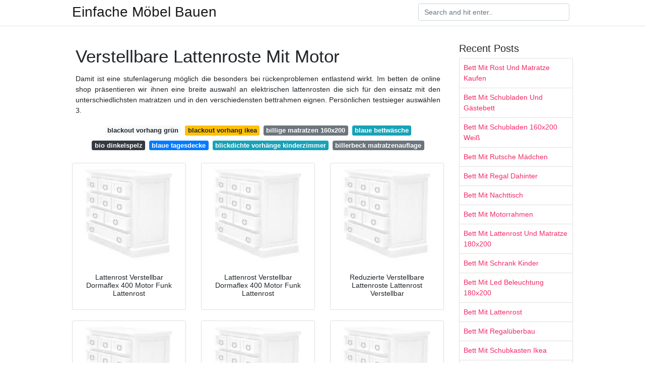

--- FILE ---
content_type: text/html; charset=utf-8
request_url: https://top-mobel-ideen.netlify.app/verstellbare-lattenroste-mit-motor.html
body_size: 7389
content:
<!DOCTYPE html><html lang="DE"><head>
	<meta name="google-site-verification" content="WN_uHgMqMIr3k-xtC0c9Lj4fM4k_DJRaF1gjmUeGQPg">
	<meta charset="utf-8">
	<meta name="viewport" content="width=device-width, initial-scale=1, shrink-to-fit=no">
	<!-- Bootstrap CSS -->
	<style type="text/css">svg:not(:root).svg-inline--fa{overflow:visible}.svg-inline--fa{display:inline-block;font-size:inherit;height:1em;overflow:visible;vertical-align:-.125em}.svg-inline--fa.fa-lg{vertical-align:-.225em}.svg-inline--fa.fa-w-1{width:.0625em}.svg-inline--fa.fa-w-2{width:.125em}.svg-inline--fa.fa-w-3{width:.1875em}.svg-inline--fa.fa-w-4{width:.25em}.svg-inline--fa.fa-w-5{width:.3125em}.svg-inline--fa.fa-w-6{width:.375em}.svg-inline--fa.fa-w-7{width:.4375em}.svg-inline--fa.fa-w-8{width:.5em}.svg-inline--fa.fa-w-9{width:.5625em}.svg-inline--fa.fa-w-10{width:.625em}.svg-inline--fa.fa-w-11{width:.6875em}.svg-inline--fa.fa-w-12{width:.75em}.svg-inline--fa.fa-w-13{width:.8125em}.svg-inline--fa.fa-w-14{width:.875em}.svg-inline--fa.fa-w-15{width:.9375em}.svg-inline--fa.fa-w-16{width:1em}.svg-inline--fa.fa-w-17{width:1.0625em}.svg-inline--fa.fa-w-18{width:1.125em}.svg-inline--fa.fa-w-19{width:1.1875em}.svg-inline--fa.fa-w-20{width:1.25em}.svg-inline--fa.fa-pull-left{margin-right:.3em;width:auto}.svg-inline--fa.fa-pull-right{margin-left:.3em;width:auto}.svg-inline--fa.fa-border{height:1.5em}.svg-inline--fa.fa-li{width:2em}.svg-inline--fa.fa-fw{width:1.25em}.fa-layers svg.svg-inline--fa{bottom:0;left:0;margin:auto;position:absolute;right:0;top:0}.fa-layers{display:inline-block;height:1em;position:relative;text-align:center;vertical-align:-.125em;width:1em}.fa-layers svg.svg-inline--fa{-webkit-transform-origin:center center;transform-origin:center center}.fa-layers-counter,.fa-layers-text{display:inline-block;position:absolute;text-align:center}.fa-layers-text{left:50%;top:50%;-webkit-transform:translate(-50%,-50%);transform:translate(-50%,-50%);-webkit-transform-origin:center center;transform-origin:center center}.fa-layers-counter{background-color:#ff253a;border-radius:1em;-webkit-box-sizing:border-box;box-sizing:border-box;color:#fff;height:1.5em;line-height:1;max-width:5em;min-width:1.5em;overflow:hidden;padding:.25em;right:0;text-overflow:ellipsis;top:0;-webkit-transform:scale(.25);transform:scale(.25);-webkit-transform-origin:top right;transform-origin:top right}.fa-layers-bottom-right{bottom:0;right:0;top:auto;-webkit-transform:scale(.25);transform:scale(.25);-webkit-transform-origin:bottom right;transform-origin:bottom right}.fa-layers-bottom-left{bottom:0;left:0;right:auto;top:auto;-webkit-transform:scale(.25);transform:scale(.25);-webkit-transform-origin:bottom left;transform-origin:bottom left}.fa-layers-top-right{right:0;top:0;-webkit-transform:scale(.25);transform:scale(.25);-webkit-transform-origin:top right;transform-origin:top right}.fa-layers-top-left{left:0;right:auto;top:0;-webkit-transform:scale(.25);transform:scale(.25);-webkit-transform-origin:top left;transform-origin:top left}.fa-lg{font-size:1.3333333333em;line-height:.75em;vertical-align:-.0667em}.fa-xs{font-size:.75em}.fa-sm{font-size:.875em}.fa-1x{font-size:1em}.fa-2x{font-size:2em}.fa-3x{font-size:3em}.fa-4x{font-size:4em}.fa-5x{font-size:5em}.fa-6x{font-size:6em}.fa-7x{font-size:7em}.fa-8x{font-size:8em}.fa-9x{font-size:9em}.fa-10x{font-size:10em}.fa-fw{text-align:center;width:1.25em}.fa-ul{list-style-type:none;margin-left:2.5em;padding-left:0}.fa-ul>li{position:relative}.fa-li{left:-2em;position:absolute;text-align:center;width:2em;line-height:inherit}.fa-border{border:solid .08em #eee;border-radius:.1em;padding:.2em .25em .15em}.fa-pull-left{float:left}.fa-pull-right{float:right}.fa.fa-pull-left,.fab.fa-pull-left,.fal.fa-pull-left,.far.fa-pull-left,.fas.fa-pull-left{margin-right:.3em}.fa.fa-pull-right,.fab.fa-pull-right,.fal.fa-pull-right,.far.fa-pull-right,.fas.fa-pull-right{margin-left:.3em}.fa-spin{-webkit-animation:fa-spin 2s infinite linear;animation:fa-spin 2s infinite linear}.fa-pulse{-webkit-animation:fa-spin 1s infinite steps(8);animation:fa-spin 1s infinite steps(8)}@-webkit-keyframes fa-spin{0%{-webkit-transform:rotate(0);transform:rotate(0)}100%{-webkit-transform:rotate(360deg);transform:rotate(360deg)}}@keyframes fa-spin{0%{-webkit-transform:rotate(0);transform:rotate(0)}100%{-webkit-transform:rotate(360deg);transform:rotate(360deg)}}.fa-rotate-90{-webkit-transform:rotate(90deg);transform:rotate(90deg)}.fa-rotate-180{-webkit-transform:rotate(180deg);transform:rotate(180deg)}.fa-rotate-270{-webkit-transform:rotate(270deg);transform:rotate(270deg)}.fa-flip-horizontal{-webkit-transform:scale(-1,1);transform:scale(-1,1)}.fa-flip-vertical{-webkit-transform:scale(1,-1);transform:scale(1,-1)}.fa-flip-both,.fa-flip-horizontal.fa-flip-vertical{-webkit-transform:scale(-1,-1);transform:scale(-1,-1)}:root .fa-flip-both,:root .fa-flip-horizontal,:root .fa-flip-vertical,:root .fa-rotate-180,:root .fa-rotate-270,:root .fa-rotate-90{-webkit-filter:none;filter:none}.fa-stack{display:inline-block;height:2em;position:relative;width:2.5em}.fa-stack-1x,.fa-stack-2x{bottom:0;left:0;margin:auto;position:absolute;right:0;top:0}.svg-inline--fa.fa-stack-1x{height:1em;width:1.25em}.svg-inline--fa.fa-stack-2x{height:2em;width:2.5em}.fa-inverse{color:#fff}.sr-only{border:0;clip:rect(0,0,0,0);height:1px;margin:-1px;overflow:hidden;padding:0;position:absolute;width:1px}.sr-only-focusable:active,.sr-only-focusable:focus{clip:auto;height:auto;margin:0;overflow:visible;position:static;width:auto}.svg-inline--fa .fa-primary{fill:var(--fa-primary-color,currentColor);opacity:1;opacity:var(--fa-primary-opacity,1)}.svg-inline--fa .fa-secondary{fill:var(--fa-secondary-color,currentColor);opacity:.4;opacity:var(--fa-secondary-opacity,.4)}.svg-inline--fa.fa-swap-opacity .fa-primary{opacity:.4;opacity:var(--fa-secondary-opacity,.4)}.svg-inline--fa.fa-swap-opacity .fa-secondary{opacity:1;opacity:var(--fa-primary-opacity,1)}.svg-inline--fa mask .fa-primary,.svg-inline--fa mask .fa-secondary{fill:#000}.fad.fa-inverse{color:#fff}</style><link rel="stylesheet" href="https://cdnjs.cloudflare.com/ajax/libs/twitter-bootstrap/4.4.1/css/bootstrap.min.css" integrity="sha256-L/W5Wfqfa0sdBNIKN9cG6QA5F2qx4qICmU2VgLruv9Y=" crossorigin="anonymous">
	<link rel="stylesheet" href="https://cdnjs.cloudflare.com/ajax/libs/lightbox2/2.11.1/css/lightbox.min.css" integrity="sha256-tBxlolRHP9uMsEFKVk+hk//ekOlXOixLKvye5W2WR5c=" crossorigin="anonymous">
	<link href="https://fonts.googleapis.com/css?family=Raleway" rel="stylesheet">	
	<style type="text/css">
body,html{font-family:"Helvetica Neue",Helvetica,Arial,sans-serif;font-size:14px;font-weight:400;background:#fff}img{max-width:100%}.header{padding-bottom:13px;margin-bottom:13px}.container{max-width:1024px}.navbar{margin-bottom:25px;color:#f1f2f3;border-bottom:1px solid #e1e2e3}.navbar .navbar-brand{margin:0 20px 0 0;font-size:28px;padding:0;line-height:24px}.row.content,.row.footer,.row.header{widthx:auto;max-widthx:100%}.row.footer{padding:30px 0;background:0 0}.content .col-sm-12{padding:0}.content .col-md-9s{margin-right:-25px}.posts-image{width:25%;display:block;float:left}.posts-image-content{width:auto;margin:0 15px 35px 0;position:relative}.posts-image:nth-child(5n) .posts-image-content{margin:0 0 35px!important}.posts-image img{width:100%;height:150px;object-fit:cover;object-position:center;margin-bottom:10px;-webkit-transition:.6s opacity;transition:.6s opacity}.posts-image:hover img{opacity:.8}.posts-image:hover h2{background:rgba(0,0,0,.7)}.posts-image h2{z-index:2;position:absolute;font-size:14px;bottom:2px;left:0;right:0;padding:5px;text-align:center;-webkit-transition:.6s opacity;transition:.6s background}.posts-image h2 a{color:#fff}.posts-image-big{display:block;width:100%}.posts-image-big .posts-image-content{margin:0 0 10px!important}.posts-image-big img{height:380px}.posts-image-big h2{text-align:left;padding-left:0;position:relative;font-size:30px;line-height:36px}.posts-image-big h2 a{color:#111}.posts-image-big:hover h2{background:0 0}.posts-image-single .posts-image-content,.posts-image-single:nth-child(5n) .posts-image-content{margin:0 15px 15px 0!important}.posts-image-single p{font-size:12px;line-height:18px!important}.posts-images{clear:both}.list-group li{padding:0}.list-group li a{display:block;padding:8px}.widget{margin-bottom:20px}h3.widget-title{font-size:20px}a{color:#f42966;text-decoration:none}.footer{margin-top:21px;padding-top:13px;border-top:1px solid #eee}.footer a{margin:0 15px}.navi{margin:13px 0}.navi a{margin:5px 2px;font-size:95%}@media  only screen and (min-width:0px) and (max-width:991px){.container{width:auto;max-width:100%}.navbar{padding:5px 0}.navbar .container{width:100%;margin:0 15px}}@media  only screen and (min-width:0px) and (max-width:767px){.content .col-md-3{padding:15px}}@media  only screen and (min-width:481px) and (max-width:640px){.posts-image img{height:90px}.posts-image-big img{height:320px}.posts-image-single{width:33.3%}.posts-image-single:nth-child(3n) .posts-image-content{margin-right:0!important}}@media  only screen and (min-width:0px) and (max-width:480px){.posts-image img{height:80px}.posts-image-big img{height:240px}.posts-image-single{width:100%}.posts-image-single .posts-image-content{margin:0!important}.posts-image-single img{height:auto}}.v-cover{height: 380px; object-fit: cover;}.v-image{height: 200px; object-fit: cover;}.main{margin-top: 6rem;}.form-inline .form-control{min-width: 300px;}
	</style>
	<title>Verstellbare Lattenroste Mit Motor</title>
</head><body><center><noscript><span>ads/responsive.txt</span></noscript></center>
	

	<header class="bg-white fixed-top">			
		<nav class="navbar navbar-light bg-white mb-0">
			<div class="container justify-content-center justify-content-sm-between">	
			  <a href="/" title="Einfache Möbel Bauen" class="navbar-brand mb-1">Einfache Möbel Bauen</a>
			  <form class="form-inline mb-1" action="/" method="get">
			    <input class="form-control mr-sm-2" type="search" name="q" placeholder="Search and hit enter.." aria-label="Search">
			  </form>	
			</div>			  
		</nav>				
	</header>
	<main id="main" class="main">
		<div class="container">  
			<div class="row content">
				<div class="col-md-9">
					<div class="col-sm-12 p-2">

							<h1>Verstellbare Lattenroste Mit Motor</h1>
	<center><noscript><span>ads/responsive.txt</span></noscript></center>

	
	<div class="navi text-center">
					<p align="justify">Damit ist eine stufenlagerung möglich die besonders bei rückenproblemen entlastend wirkt. Im betten de online shop präsentieren wir ihnen eine breite auswahl an elektrischen lattenrosten die sich für den einsatz mit den unterschiedlichsten matratzen und in den verschiedensten bettrahmen eignen. Persönlichen testsieger auswählen 3. <br>				
			</p>
										<a class="badge badge-light" href="/blackout-vorhang-gr%C3%BCn.html">blackout vorhang grün</a>
											<a class="badge badge-warning" href="/blackout-vorhang-ikea.html">blackout vorhang ikea</a>
											<a class="badge badge-secondary" href="/billige-matratzen-160x200.html">billige matratzen 160x200</a>
											<a class="badge badge-info" href="/blaue-bettw%C3%A4sche.html">blaue bettwäsche</a>
											<a class="badge badge-dark" href="/bio-dinkelspelz.html">bio dinkelspelz</a>
											<a class="badge badge-primary" href="/blaue-tagesdecke.html">blaue tagesdecke</a>
											<a class="badge badge-info" href="/blickdichte-vorh%C3%A4nge-kinderzimmer.html">blickdichte vorhänge kinderzimmer</a>
											<a class="badge badge-secondary" href="/billerbeck-matratzenauflage.html">billerbeck matratzenauflage</a>
						</div>

						
					</div> 
					<div class="col-sm-12">					
						
		
	<div class="row">
	 
		
		<div class="col-md-4 mb-4">
			<div class="card h-100">
				<a href="https://i.pinimg.com/originals/82/77/92/8277920a9d881672132fe6941f52b4e8.jpg" data-lightbox="roadtrip" data-title="Lattenrost Verstellbar Dormaflex 400 Motor Funk Lattenrost">
											<img class="card-img v-image" src="https://encrypted-tbn0.gstatic.com/images?q=tbn:ANd9GcQh_l3eQ5xwiPy07kGEXjmjgmBKBRB7H2mRxCGhv1tFWg5c_mWT" onerror="this.onerror=null;this.src='https://encrypted-tbn0.gstatic.com/images?q=tbn:ANd9GcQh_l3eQ5xwiPy07kGEXjmjgmBKBRB7H2mRxCGhv1tFWg5c_mWT';" alt="Lattenrost Verstellbar Dormaflex 400 Motor Funk Lattenrost">
										
				</a>
				<div class="card-body text-center">      
										<h3 class="h6">Lattenrost Verstellbar Dormaflex 400 Motor Funk Lattenrost</h3>
				</div>
			</div>
		</div>
			 
		 

	 
		
		<div class="col-md-4 mb-4">
			<div class="card h-100">
				<a href="https://i.pinimg.com/originals/5c/ed/0e/5ced0e9c0486b7991c0835039d4a2545.jpg" data-lightbox="roadtrip" data-title="Lattenrost Verstellbar Dormaflex 400 Motor Funk Lattenrost">
											<img class="card-img v-image" src="https://encrypted-tbn0.gstatic.com/images?q=tbn:ANd9GcQh_l3eQ5xwiPy07kGEXjmjgmBKBRB7H2mRxCGhv1tFWg5c_mWT" onerror="this.onerror=null;this.src='https://encrypted-tbn0.gstatic.com/images?q=tbn:ANd9GcQh_l3eQ5xwiPy07kGEXjmjgmBKBRB7H2mRxCGhv1tFWg5c_mWT';" alt="Lattenrost Verstellbar Dormaflex 400 Motor Funk Lattenrost">
										
				</a>
				<div class="card-body text-center">      
										<h3 class="h6">Lattenrost Verstellbar Dormaflex 400 Motor Funk Lattenrost</h3>
				</div>
			</div>
		</div>
			 
		 

	 
		
		<div class="col-md-4 mb-4">
			<div class="card h-100">
				<a href="https://i.pinimg.com/474x/4c/a3/91/4ca39115ff814ae20346301886030c0a.jpg" data-lightbox="roadtrip" data-title="Reduzierte Verstellbare Lattenroste Lattenrost Verstellbar">
											<img class="card-img v-image" src="https://encrypted-tbn0.gstatic.com/images?q=tbn:ANd9GcQh_l3eQ5xwiPy07kGEXjmjgmBKBRB7H2mRxCGhv1tFWg5c_mWT" onerror="this.onerror=null;this.src='https://encrypted-tbn0.gstatic.com/images?q=tbn:ANd9GcQh_l3eQ5xwiPy07kGEXjmjgmBKBRB7H2mRxCGhv1tFWg5c_mWT';" alt="Reduzierte Verstellbare Lattenroste Lattenrost Verstellbar">
										
				</a>
				<div class="card-body text-center">      
										<h3 class="h6">Reduzierte Verstellbare Lattenroste Lattenrost Verstellbar</h3>
				</div>
			</div>
		</div>
			 
		 

	 
		
		<div class="col-md-4 mb-4">
			<div class="card h-100">
				<a href="https://i.pinimg.com/originals/d3/9b/e3/d39be31a4451529dea7b537313b0a68a.jpg" data-lightbox="roadtrip" data-title="Lattenrost Body Star Trio Motor Beco 44 Leisten Kopfteil">
											<img class="card-img v-image" src="https://encrypted-tbn0.gstatic.com/images?q=tbn:ANd9GcQh_l3eQ5xwiPy07kGEXjmjgmBKBRB7H2mRxCGhv1tFWg5c_mWT" onerror="this.onerror=null;this.src='https://encrypted-tbn0.gstatic.com/images?q=tbn:ANd9GcQh_l3eQ5xwiPy07kGEXjmjgmBKBRB7H2mRxCGhv1tFWg5c_mWT';" alt="Lattenrost Body Star Trio Motor Beco 44 Leisten Kopfteil">
										
				</a>
				<div class="card-body text-center">      
										<h3 class="h6">Lattenrost Body Star Trio Motor Beco 44 Leisten Kopfteil</h3>
				</div>
			</div>
		</div>
			 
		 

	 
		
		<div class="col-md-4 mb-4">
			<div class="card h-100">
				<a href="https://i.pinimg.com/originals/80/07/68/8007680054077a826277fbe91d2a03ff.jpg" data-lightbox="roadtrip" data-title="Schlaraffia Lattenrost Motor Classic 28 120 X 190 Cm In 2020 Mit">
											<img class="card-img v-image" src="https://encrypted-tbn0.gstatic.com/images?q=tbn:ANd9GcQh_l3eQ5xwiPy07kGEXjmjgmBKBRB7H2mRxCGhv1tFWg5c_mWT" onerror="this.onerror=null;this.src='https://encrypted-tbn0.gstatic.com/images?q=tbn:ANd9GcQh_l3eQ5xwiPy07kGEXjmjgmBKBRB7H2mRxCGhv1tFWg5c_mWT';" alt="Schlaraffia Lattenrost Motor Classic 28 120 X 190 Cm In 2020 Mit">
										
				</a>
				<div class="card-body text-center">      
										<h3 class="h6">Schlaraffia Lattenrost Motor Classic 28 120 X 190 Cm In 2020 Mit</h3>
				</div>
			</div>
		</div>
			 
		 

	 
		
		<div class="col-md-4 mb-4">
			<div class="card h-100">
				<a href="https://i.pinimg.com/736x/9e/19/20/9e1920e27ef3df34a08160272a6cfd25.jpg" data-lightbox="roadtrip" data-title="Lattenrost Flex Motor Funk 42 Leisten Kopfteil Motorisch">
											<img class="card-img v-image" src="https://encrypted-tbn0.gstatic.com/images?q=tbn:ANd9GcQh_l3eQ5xwiPy07kGEXjmjgmBKBRB7H2mRxCGhv1tFWg5c_mWT" onerror="this.onerror=null;this.src='https://encrypted-tbn0.gstatic.com/images?q=tbn:ANd9GcQh_l3eQ5xwiPy07kGEXjmjgmBKBRB7H2mRxCGhv1tFWg5c_mWT';" alt="Lattenrost Flex Motor Funk 42 Leisten Kopfteil Motorisch">
										
				</a>
				<div class="card-body text-center">      
										<h3 class="h6">Lattenrost Flex Motor Funk 42 Leisten Kopfteil Motorisch</h3>
				</div>
			</div>
		</div>
			 
					<div class="col-12 mb-4">
				<div class="card">
										<img class="card-img-top v-cover" src="https://encrypted-tbn0.gstatic.com/images?q=tbn:ANd9GcQh_l3eQ5xwiPy07kGEXjmjgmBKBRB7H2mRxCGhv1tFWg5c_mWT" onerror="this.onerror=null;this.src='https://encrypted-tbn0.gstatic.com/images?q=tbn:ANd9GcQh_l3eQ5xwiPy07kGEXjmjgmBKBRB7H2mRxCGhv1tFWg5c_mWT';" alt="Lattenrost Flex Motor Funk 42 Leisten Kopfteil Motorisch">
										<div class="card-body">
						<h3 class="h5"><b>00 nur online.</b></h3>
													<p class="p-2" align="justify">
																	<strong>Verstellbare lattenroste mit motor</strong>. 
								
																	Der aktuelle elektrischer lattenrost test bzw. 
																	Kopf und fußteil verstellbar größe. 
																	Wir konnten keinen elektrischer motor lattenrost test finden. 
																	Beco 7 zonen motor lattenrost premium top fertig montiert elektrisch verstellbar lieferart. 
															</p>
													<p class="p-2" align="justify">
								
																	Matratzen perfekt 7 zonen motor lattenrost mit 5 facher härtegrad regulierung und 42 federleisten elektrisch verstellbar und orthopädisch mit elektrischen motor rahmen 90 x 200 cm 4 7 von 5 sternen 18. 
																	Durch den einsatz eines. 
																	Die elektrisch verstellbaren lattenroste oder auch elektrische einlegerahmen oder motorroste genannt sind in sachen komfort unschlagbar. 
																	Im folgenden klären wir welche größe für einen elektrisch verstellbaren lattenrost optimal ist. 
															</p>
													<p class="p-2" align="justify">
								
																	Das ist deshalb schon schwer möglich weil sie von einer seite. 
																	Lattenrost elektrisch verstellbar 200 cm x 100 cm. 
																	über versteckte mängel klärt hier eigentlich nichts vorab auf außer sie erwischen eines der vielrezensierten discountermodelle wie beispielsweise. 
																	Der eine motor steuert das auf und absinken des kopf und. 
															</p>
													<p class="p-2" align="justify">
								
																	Lattenrost optima lr motor beco 30 leisten kopfteil motorisch verstellbar perfekte herz kreislauf entlastung dank motor lattenrost flex motor funk beco 42 leisten kopfteil motorisch verstellbar elektrischer höhenverstellung. 
																	Jetzt alle bewertungen im. 
																	Im bettenzubehör bei ebay finden sie elektro lattenrosten in verschiedenen variationen. 
																	Onyx elektrischer 7 zonen lattenrost motorlattenrost 90x200 tüv zertifiziert fertig montiert aus stabiler buche mit mittelgurt 90 x 200. 
															</p>
													<p class="p-2" align="justify">
								
																	Verstellbarer lattenrost mit motor. 
																	Breckle 7 zonen premium motor lattenrost royalflex 42 leisten verstellbar lieferart fertig montiert. 
																	Außerdem wird die durchblutung der unteren gliedmaßen gefördert. 
																	In verschiedenen größen 11 bis zu 61. 
															</p>
													<p class="p-2" align="justify">
								
																	Denn dass man selbst bei einem lattenrost für mehrere hundert euro akustisch zu viel von den motoren mitbekommt oder auf bettgestelle mit viel bodenfreiheit beschränkt ist das passt einfach nicht zum versprechen maximalen schlafkomforts. 
																	0 gebote endet am samstag 20 06 mesz 3t 15std abholung produktart. 
																	Stellen sie sich vor sie verfügen über einen elektrisch verstellbaren lattenrost mit einer breite von 140 cm und müssen sich damit um einen pflegefall kümmern. 
																	Verstellbarer lattenrost mit motor marke. 
															</p>
													<p class="p-2" align="justify">
								
																	Elektrisch verstellbare lattenroste werden auch als motor lattenroste oder lattenroste mit elektrischer verstellung bezeichnet. 
																	Kopf und fußteil lassen sich bequem per bedienung mit kabel oder funkfernbedienung in die ideale position bringen. 
																	Angenehme bequemlichkeit im bett. 
																	Verstellbarer lattenrost mit motor. 
															</p>
													<p class="p-2" align="justify">
								
																	Vergleich 2020 auf bild de. 
																	Verstellbare lattenroste mit motor für die wohnung verfügen zudem über einen sogenannten knieknick bei der hochstellfunktion für die beine. 
																	Gleich zwei motoren sorgen bei unseren modellen für diesen komfort im bett. 
																	Maxx 318 90x190 motorrahmen elektrischer lattenrost 42 leisten funk sfs. 
															</p>
													<p class="p-2" align="justify">
								
																	279 99 279 99 kostenlose lieferung. 
															</p>
												<center><noscript><span>ads/responsive.txt</span></noscript></center>
					</div> 
				</div>
			</div>
		 

	 
		
		<div class="col-md-4 mb-4">
			<div class="card h-100">
				<a href="https://i.pinimg.com/originals/63/7a/c6/637ac63eb51b657e4f3325eefc5d5e4a.png" data-lightbox="roadtrip" data-title="Lattenrost Elektrisch Verstellbar Mit Motor Betten De">
											<img class="card-img v-image" src="https://encrypted-tbn0.gstatic.com/images?q=tbn:ANd9GcQh_l3eQ5xwiPy07kGEXjmjgmBKBRB7H2mRxCGhv1tFWg5c_mWT" onerror="this.onerror=null;this.src='https://encrypted-tbn0.gstatic.com/images?q=tbn:ANd9GcQh_l3eQ5xwiPy07kGEXjmjgmBKBRB7H2mRxCGhv1tFWg5c_mWT';" alt="Lattenrost Elektrisch Verstellbar Mit Motor Betten De">
										
				</a>
				<div class="card-body text-center">      
										<h3 class="h6">Lattenrost Elektrisch Verstellbar Mit Motor Betten De</h3>
				</div>
			</div>
		</div>
			 
		 

	 
		
		<div class="col-md-4 mb-4">
			<div class="card h-100">
				<a href="https://i.pinimg.com/originals/a8/0b/9b/a80b9b08899f9342796e9cca9bc36e8a.jpg" data-lightbox="roadtrip" data-title="Lattenrost Hansalux Motor Lattenrost Schichtholz Gartenmobel">
											<img class="card-img v-image" src="https://encrypted-tbn0.gstatic.com/images?q=tbn:ANd9GcQh_l3eQ5xwiPy07kGEXjmjgmBKBRB7H2mRxCGhv1tFWg5c_mWT" onerror="this.onerror=null;this.src='https://encrypted-tbn0.gstatic.com/images?q=tbn:ANd9GcQh_l3eQ5xwiPy07kGEXjmjgmBKBRB7H2mRxCGhv1tFWg5c_mWT';" alt="Lattenrost Hansalux Motor Lattenrost Schichtholz Gartenmobel">
										
				</a>
				<div class="card-body text-center">      
										<h3 class="h6">Lattenrost Hansalux Motor Lattenrost Schichtholz Gartenmobel</h3>
				</div>
			</div>
		</div>
			 
		 

	 
		
		<div class="col-md-4 mb-4">
			<div class="card h-100">
				<a href="https://i.pinimg.com/474x/60/5c/3b/605c3b94dca1c2d395e5f91e0019cc75.jpg" data-lightbox="roadtrip" data-title="Reduzierte Verstellbare Lattenroste Lattenrost Verstellbar">
											<img class="card-img v-image" src="https://encrypted-tbn0.gstatic.com/images?q=tbn:ANd9GcQh_l3eQ5xwiPy07kGEXjmjgmBKBRB7H2mRxCGhv1tFWg5c_mWT" onerror="this.onerror=null;this.src='https://encrypted-tbn0.gstatic.com/images?q=tbn:ANd9GcQh_l3eQ5xwiPy07kGEXjmjgmBKBRB7H2mRxCGhv1tFWg5c_mWT';" alt="Reduzierte Verstellbare Lattenroste Lattenrost Verstellbar">
										
				</a>
				<div class="card-body text-center">      
										<h3 class="h6">Reduzierte Verstellbare Lattenroste Lattenrost Verstellbar</h3>
				</div>
			</div>
		</div>
			 
		 

	 
		
		<div class="col-md-4 mb-4">
			<div class="card h-100">
				<a href="https://i.pinimg.com/474x/66/4c/61/664c61e23bbb051c26088b1313b78b4b.jpg" data-lightbox="roadtrip" data-title="Reduzierte Verstellbare Lattenroste Lattenrost Verstellbar">
											<img class="card-img v-image" src="https://encrypted-tbn0.gstatic.com/images?q=tbn:ANd9GcQh_l3eQ5xwiPy07kGEXjmjgmBKBRB7H2mRxCGhv1tFWg5c_mWT" onerror="this.onerror=null;this.src='https://encrypted-tbn0.gstatic.com/images?q=tbn:ANd9GcQh_l3eQ5xwiPy07kGEXjmjgmBKBRB7H2mRxCGhv1tFWg5c_mWT';" alt="Reduzierte Verstellbare Lattenroste Lattenrost Verstellbar">
										
				</a>
				<div class="card-body text-center">      
										<h3 class="h6">Reduzierte Verstellbare Lattenroste Lattenrost Verstellbar</h3>
				</div>
			</div>
		</div>
			 
		 

	 
		
		<div class="col-md-4 mb-4">
			<div class="card h-100">
				<a href="https://i.pinimg.com/736x/cb/27/83/cb2783b939a3eb679cf611acf1e13549.jpg" data-lightbox="roadtrip" data-title="Benninger Allegro 42 Buche Vollholz Lattenrost Motor 80x200 Cm">
											<img class="card-img v-image" src="https://encrypted-tbn0.gstatic.com/images?q=tbn:ANd9GcQh_l3eQ5xwiPy07kGEXjmjgmBKBRB7H2mRxCGhv1tFWg5c_mWT" onerror="this.onerror=null;this.src='https://encrypted-tbn0.gstatic.com/images?q=tbn:ANd9GcQh_l3eQ5xwiPy07kGEXjmjgmBKBRB7H2mRxCGhv1tFWg5c_mWT';" alt="Benninger Allegro 42 Buche Vollholz Lattenrost Motor 80x200 Cm">
										
				</a>
				<div class="card-body text-center">      
										<h3 class="h6">Benninger Allegro 42 Buche Vollholz Lattenrost Motor 80x200 Cm</h3>
				</div>
			</div>
		</div>
			 
		 

	 
		
		<div class="col-md-4 mb-4">
			<div class="card h-100">
				<a href="https://i.pinimg.com/originals/74/4e/06/744e064252fecf83abf0620f010048c8.jpg" data-lightbox="roadtrip" data-title="Lattenrost Mit Motor 100 200 Konnte Es Sein Ein Komponente Ihres">
											<img class="card-img v-image" src="https://encrypted-tbn0.gstatic.com/images?q=tbn:ANd9GcQh_l3eQ5xwiPy07kGEXjmjgmBKBRB7H2mRxCGhv1tFWg5c_mWT" onerror="this.onerror=null;this.src='https://encrypted-tbn0.gstatic.com/images?q=tbn:ANd9GcQh_l3eQ5xwiPy07kGEXjmjgmBKBRB7H2mRxCGhv1tFWg5c_mWT';" alt="Lattenrost Mit Motor 100 200 Konnte Es Sein Ein Komponente Ihres">
										
				</a>
				<div class="card-body text-center">      
										<h3 class="h6">Lattenrost Mit Motor 100 200 Konnte Es Sein Ein Komponente Ihres</h3>
				</div>
			</div>
		</div>
			 
		 

	 
		
		<div class="col-md-4 mb-4">
			<div class="card h-100">
				<a href="https://i.pinimg.com/474x/31/b7/85/31b78550ba8bfcd836570559ed82649f.jpg" data-lightbox="roadtrip" data-title="Reduzierte Verstellbare Lattenroste Lattenrost Lattenrost">
											<img class="card-img v-image" src="https://encrypted-tbn0.gstatic.com/images?q=tbn:ANd9GcQh_l3eQ5xwiPy07kGEXjmjgmBKBRB7H2mRxCGhv1tFWg5c_mWT" onerror="this.onerror=null;this.src='https://encrypted-tbn0.gstatic.com/images?q=tbn:ANd9GcQh_l3eQ5xwiPy07kGEXjmjgmBKBRB7H2mRxCGhv1tFWg5c_mWT';" alt="Reduzierte Verstellbare Lattenroste Lattenrost Lattenrost">
										
				</a>
				<div class="card-body text-center">      
										<h3 class="h6">Reduzierte Verstellbare Lattenroste Lattenrost Lattenrost</h3>
				</div>
			</div>
		</div>
			 
		 

	 
		
		<div class="col-md-4 mb-4">
			<div class="card h-100">
				<a href="https://i.pinimg.com/170x/da/a2/24/daa224eee926f9fef720b0d159f401b3.jpg" data-lightbox="roadtrip" data-title="Reduzierte Verstellbare Lattenroste Benninger Bettsysteme">
											<img class="card-img v-image" src="https://encrypted-tbn0.gstatic.com/images?q=tbn:ANd9GcQh_l3eQ5xwiPy07kGEXjmjgmBKBRB7H2mRxCGhv1tFWg5c_mWT" onerror="this.onerror=null;this.src='https://encrypted-tbn0.gstatic.com/images?q=tbn:ANd9GcQh_l3eQ5xwiPy07kGEXjmjgmBKBRB7H2mRxCGhv1tFWg5c_mWT';" alt="Reduzierte Verstellbare Lattenroste Benninger Bettsysteme">
										
				</a>
				<div class="card-body text-center">      
										<h3 class="h6">Reduzierte Verstellbare Lattenroste Benninger Bettsysteme</h3>
				</div>
			</div>
		</div>
			 
		 

	 
		
		<div class="col-md-4 mb-4">
			<div class="card h-100">
				<a href="https://i.pinimg.com/originals/d7/41/e8/d741e8fd2846f615675697d64f393ac8.jpg" data-lightbox="roadtrip" data-title="F A N Punktoflex Ergo Lattenrost Lattenrost Verstellbar">
											<img class="card-img v-image" src="https://encrypted-tbn0.gstatic.com/images?q=tbn:ANd9GcQh_l3eQ5xwiPy07kGEXjmjgmBKBRB7H2mRxCGhv1tFWg5c_mWT" onerror="this.onerror=null;this.src='https://encrypted-tbn0.gstatic.com/images?q=tbn:ANd9GcQh_l3eQ5xwiPy07kGEXjmjgmBKBRB7H2mRxCGhv1tFWg5c_mWT';" alt="F A N Punktoflex Ergo Lattenrost Lattenrost Verstellbar">
										
				</a>
				<div class="card-body text-center">      
										<h3 class="h6">F A N Punktoflex Ergo Lattenrost Lattenrost Verstellbar</h3>
				</div>
			</div>
		</div>
			 
		 

	 
		
		<div class="col-md-4 mb-4">
			<div class="card h-100">
				<a href="https://i.pinimg.com/originals/d2/11/3f/d2113f947c2e3492637c829187c7ddad.jpg" data-lightbox="roadtrip" data-title="Tauro 22921 Pro 7 Zonen Lattenrost Kopfteil Verstellbar Mittelgurt">
											<img class="card-img v-image" src="https://encrypted-tbn0.gstatic.com/images?q=tbn:ANd9GcQh_l3eQ5xwiPy07kGEXjmjgmBKBRB7H2mRxCGhv1tFWg5c_mWT" onerror="this.onerror=null;this.src='https://encrypted-tbn0.gstatic.com/images?q=tbn:ANd9GcQh_l3eQ5xwiPy07kGEXjmjgmBKBRB7H2mRxCGhv1tFWg5c_mWT';" alt="Tauro 22921 Pro 7 Zonen Lattenrost Kopfteil Verstellbar Mittelgurt">
										
				</a>
				<div class="card-body text-center">      
										<h3 class="h6">Tauro 22921 Pro 7 Zonen Lattenrost Kopfteil Verstellbar Mittelgurt</h3>
				</div>
			</div>
		</div>
			 
		 

	 
		
		<div class="col-md-4 mb-4">
			<div class="card h-100">
				<a href="https://i.pinimg.com/564x/26/c9/38/26c938afaa5bee5c8d2fae65ae08bad7.jpg" data-lightbox="roadtrip" data-title="Lattenrost Lattenrahmen 120 200">
											<img class="card-img v-image" src="https://encrypted-tbn0.gstatic.com/images?q=tbn:ANd9GcQh_l3eQ5xwiPy07kGEXjmjgmBKBRB7H2mRxCGhv1tFWg5c_mWT" onerror="this.onerror=null;this.src='https://encrypted-tbn0.gstatic.com/images?q=tbn:ANd9GcQh_l3eQ5xwiPy07kGEXjmjgmBKBRB7H2mRxCGhv1tFWg5c_mWT';" alt="Lattenrost Lattenrahmen 120 200">
										
				</a>
				<div class="card-body text-center">      
										<h3 class="h6">Lattenrost Lattenrahmen 120 200</h3>
				</div>
			</div>
		</div>
			 
		 

	 
		
		<div class="col-md-4 mb-4">
			<div class="card h-100">
				<a href="https://i.pinimg.com/originals/f4/e3/67/f4e3679b5e378f6e6332c0fc4b69bf94.jpg" data-lightbox="roadtrip" data-title="Lattenrost Verstellbar Dormaflex 400 Motor Funk Lattenrost">
											<img class="card-img v-image" src="https://encrypted-tbn0.gstatic.com/images?q=tbn:ANd9GcQh_l3eQ5xwiPy07kGEXjmjgmBKBRB7H2mRxCGhv1tFWg5c_mWT" onerror="this.onerror=null;this.src='https://encrypted-tbn0.gstatic.com/images?q=tbn:ANd9GcQh_l3eQ5xwiPy07kGEXjmjgmBKBRB7H2mRxCGhv1tFWg5c_mWT';" alt="Lattenrost Verstellbar Dormaflex 400 Motor Funk Lattenrost">
										
				</a>
				<div class="card-body text-center">      
										<h3 class="h6">Lattenrost Verstellbar Dormaflex 400 Motor Funk Lattenrost</h3>
				</div>
			</div>
		</div>
			 
		 

	 
		
		<div class="col-md-4 mb-4">
			<div class="card h-100">
				<a href="https://i.pinimg.com/originals/be/e0/0c/bee00c00e1cd0a1d96deae5fc27f328e.jpg" data-lightbox="roadtrip" data-title="Krankenbett Pflegebett Elektrischer Hhenverstellbarer Lattenrost 3">
											<img class="card-img v-image" src="https://encrypted-tbn0.gstatic.com/images?q=tbn:ANd9GcQh_l3eQ5xwiPy07kGEXjmjgmBKBRB7H2mRxCGhv1tFWg5c_mWT" onerror="this.onerror=null;this.src='https://encrypted-tbn0.gstatic.com/images?q=tbn:ANd9GcQh_l3eQ5xwiPy07kGEXjmjgmBKBRB7H2mRxCGhv1tFWg5c_mWT';" alt="Krankenbett Pflegebett Elektrischer Hhenverstellbarer Lattenrost 3">
										
				</a>
				<div class="card-body text-center">      
										<h3 class="h6">Krankenbett Pflegebett Elektrischer Hhenverstellbarer Lattenrost 3</h3>
				</div>
			</div>
		</div>
			 
		 

	 
		
		<div class="col-md-4 mb-4">
			<div class="card h-100">
				<a href="https://i.pinimg.com/736x/0a/c9/e0/0ac9e0887b9009be178239a9ce6fa7d6.jpg" data-lightbox="roadtrip" data-title="Lattenrost 90 X 200 Cm Elektrisch Verstellbar Comfort Outdoor">
											<img class="card-img v-image" src="https://encrypted-tbn0.gstatic.com/images?q=tbn:ANd9GcQh_l3eQ5xwiPy07kGEXjmjgmBKBRB7H2mRxCGhv1tFWg5c_mWT" onerror="this.onerror=null;this.src='https://encrypted-tbn0.gstatic.com/images?q=tbn:ANd9GcQh_l3eQ5xwiPy07kGEXjmjgmBKBRB7H2mRxCGhv1tFWg5c_mWT';" alt="Lattenrost 90 X 200 Cm Elektrisch Verstellbar Comfort Outdoor">
										
				</a>
				<div class="card-body text-center">      
										<h3 class="h6">Lattenrost 90 X 200 Cm Elektrisch Verstellbar Comfort Outdoor</h3>
				</div>
			</div>
		</div>
			 
		 

		</div>
				<div class="clearfix"></div> 
		<div class="d-block mt-4 p-3">
			Source : <a href="https://pinterest.com" rel="nofollow noopener">pinterest.com</a>
		</div>
						</div>
				</div> 
				<div class="col-md-3">
					<div class="col-sm-12 widget">
						<h3 class="widget-title">Recent Posts</h3>
						<ul class="list-group">
													<li class="list-group-item"><a href="/bett-mit-rost-und-matratze-kaufen.html">Bett Mit Rost Und Matratze Kaufen</a></li>
													<li class="list-group-item"><a href="/bett-mit-schubladen-und-g%C3%A4stebett.html">Bett Mit Schubladen Und Gästebett</a></li>
													<li class="list-group-item"><a href="/bett-mit-schubladen-160x200-wei%C3%9F.html">Bett Mit Schubladen 160x200 Weiß</a></li>
													<li class="list-group-item"><a href="/bett-mit-rutsche-m%C3%A4dchen.html">Bett Mit Rutsche Mädchen</a></li>
													<li class="list-group-item"><a href="/bett-mit-regal-dahinter.html">Bett Mit Regal Dahinter</a></li>
													<li class="list-group-item"><a href="/bett-mit-nachttisch.html">Bett Mit Nachttisch</a></li>
													<li class="list-group-item"><a href="/bett-mit-motorrahmen.html">Bett Mit Motorrahmen</a></li>
													<li class="list-group-item"><a href="/bett-mit-lattenrost-und-matratze-180x200.html">Bett Mit Lattenrost Und Matratze 180x200</a></li>
													<li class="list-group-item"><a href="/bett-mit-schrank-kinder.html">Bett Mit Schrank Kinder</a></li>
													<li class="list-group-item"><a href="/bett-mit-led-beleuchtung-180x200.html">Bett Mit Led Beleuchtung 180x200</a></li>
													<li class="list-group-item"><a href="/bett-mit-lattenrost.html">Bett Mit Lattenrost</a></li>
													<li class="list-group-item"><a href="/bett-mit-regal%C3%BCberbau.html">Bett Mit Regalüberbau</a></li>
													<li class="list-group-item"><a href="/bett-mit-schubkasten-ikea.html">Bett Mit Schubkasten Ikea</a></li>
													<li class="list-group-item"><a href="/bett-mit-matratze-und-lattenrost-180x200-g%C3%BCnstig.html">Bett Mit Matratze Und Lattenrost 180x200 Günstig</a></li>
													<li class="list-group-item"><a href="/bett-mit-schubladen-grau.html">Bett Mit Schubladen Grau</a></li>
													<li class="list-group-item"><a href="/bett-mit-rollen-bettgestell.html">Bett Mit Rollen Bettgestell</a></li>
													<li class="list-group-item"><a href="/bett-mit-matratze-140x200-komplett.html">Bett Mit Matratze 140x200 Komplett</a></li>
													<li class="list-group-item"><a href="/bett-mit-regal-am-kopfende.html">Bett Mit Regal Am Kopfende</a></li>
													<li class="list-group-item"><a href="/bett-mit-schrank-darunter.html">Bett Mit Schrank Darunter</a></li>
													<li class="list-group-item"><a href="/bett-mit-rutsche-junge.html">Bett Mit Rutsche Junge</a></li>
						 
						</ul>
					</div>
					<div class="col-sm-12 widget">
						<!-- ads -->
					</div>
				</div> 
			</div>
			<div class="row footer">
				<div class="col-md-12 text-center">
										<a href="/p/dmca">Dmca</a>
										<a href="/p/contact">Contact</a>
										<a href="/p/privacy-policy">Privacy Policy</a>
										<a href="/p/copyright">Copyright</a>
									</div>
			</div>
		</div>
		<!-- <style>
	#topbar{  background:#ddd;  width:100%;  text-align:center;  color:#333;  padding:5px;  overflow:hidden;  height:89px;  z-index:1000;  font-family:Georgia;  font-size:17px;  line-height:30px;  position:fixed;  bottom:0;  left:0;  border-top:3px solid #26ADE4;  box-shadow:0 1px 5px rgba(0,0,0,.7);
	}

	#topbar a{-webkit-box-shadow:rgba(0,0,0,0.278431) 1px 1px 3px; background:#26ADE4;  border-bottom-left-radius:4px;  border-bottom-right-radius:4px;  border-top-left-radius:4px;  border-top-right-radius:4px;  border:none;  box-shadow:rgba(0,0,0,0.278431) 1px 1px 3px;  color:white;  cursor:pointer;  font-size:0.95em;  margin:0px 0px 0px 7px;  outline:none;  padding:5px 13px 5px;  position:relative;  text-decoration:initial;
		font-size:19px;
	}

	#topbar a:hover{  cursor:pointer;background:#444}

	#topbar a:active{  top:1px}

</style>

<div id='topbar'>
	<p>Write an awesome ad copy here. 
	  	<br>
		<a href="#your-offer-url" target="_blank">CTA Link &rarr;</a>
	</p>
</div> -->			</main>
	
		
	
	

	
	
	<!-- Default Statcounter code for Einfachemobel.netlify.app
https://einfachemobel.netlify.app/ -->


<noscript><div class="statcounter"><a title="Web Analytics
Made Easy - StatCounter" href="https://statcounter.com/"
target="_blank"><img class="statcounter"
src="https://c.statcounter.com/12344896/0/c72e5010/1/"
alt="Web Analytics Made Easy -
StatCounter"></a></div></noscript>
<!-- End of Statcounter Code -->
<div id="lightboxOverlay" tabindex="-1" class="lightboxOverlay" style="display: none;"></div><div id="lightbox" tabindex="-1" class="lightbox" style="display: none;"><div class="lb-outerContainer"><div class="lb-container"><img class="lb-image" src="[data-uri]" alt=""><div class="lb-nav"><a class="lb-prev" aria-label="Previous image" href=""></a><a class="lb-next" aria-label="Next image" href=""></a></div><div class="lb-loader"><a class="lb-cancel"></a></div></div></div><div class="lb-dataContainer"><div class="lb-data"><div class="lb-details"><span class="lb-caption"></span><span class="lb-number"></span></div><div class="lb-closeContainer"><a class="lb-close"></a></div></div></div></div></body></html>